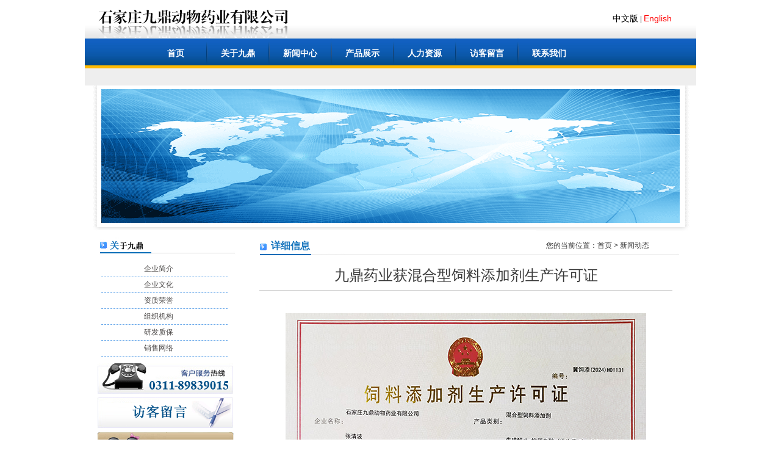

--- FILE ---
content_type: text/html
request_url: http://sjz-jd.com/News_show.asp?Newsid=231
body_size: 3645
content:

<html>
<head>
<meta http-equiv="Content-Type" content="text/html; charset=gb2312" />
<title>九鼎药业获混合型饲料添加剂生产许可证-公司动态-石家庄九鼎动物药业有限公司/石家庄九鼎|九鼎药业|石家庄九鼎药业|河北九鼎|兽药</title>
<meta name="keywords" content="石家庄九鼎，石家庄九鼎药业，九鼎药业石家庄九鼎动物药业有限公司"> 
<meta name="description" content=" 石家庄九鼎动物药业有限公司坐落在省级经济技术开发区——河北藁城经济开发区。九鼎药业专业从事动物保健品研发、生产、销售、服务。">
<meta name="keywords" content="石家庄九鼎，石家庄九鼎药业，九鼎药业石家庄九鼎动物药业有限公司"> 
<meta name="description" content=" 石家庄九鼎动物药业有限公司坐落在省级经济技术开发区——河北藁城经济开发区。九鼎药业专业从事动物保健品研发、生产、销售、服务。">
<link href="style.css" rel="stylesheet" type="text/css">
<script type="text/javascript" src="menu_tree.js"></script>
<script type="text/javascript" src="ad.js"></script>
<script>
<!--
/*第一种形式 第二种形式 更换显示样式*/
function setTab(name,cursel,n){
 for(i=1;i<=n;i++){
  var menu=document.getElementById(name+i);
  var con=document.getElementById("con_"+name+"_"+i);
  menu.className=i==cursel?"hover":"";
  con.style.display=i==cursel?"block":"none";
 }
}
//-->
</script>
<SCRIPT LANGUAGE='JavaScript'> 
<!-- 
//屏蔽js错误 
function ResumeError() { 
return true; 
} 
window.onerror = ResumeError; 
// --> 
</SCRIPT>

</head>

<body>
<table width="1002" border="0" align="center" cellpadding="0" cellspacing="0">
  <tr>
    <td width="16" background="images/02.gif">&nbsp;</td>
    <td width="808" background="images/02.gif"><img src="images/index_02.gif" width="319" height="63" alt=""></td>
    <td width="178" align="center" background="images/02.gif"><a href="../"><span style="color:#000; font-size:14px">中文版</span></a> | <a href="en/"><span style="color:#ff0000; font-size:14px">English</span></a></td>
  </tr>
</table>
<table width="1002" border="0" align="center" cellpadding="0" cellspacing="0" background="images/index_05.gif">
  <tr>
    <td width="99" align="center">&nbsp;</td>
    <td width="100" align="center" class="over" onMouseMove="background='images/mbg.gif'" onMouseOut="background=''" id="one0" onMouseOver="setTab('one',0,4);"><a href="../" class="menu">首页</a></td>
    <td width="2" align="center"><img src="images/index_07.gif" width="2" height="49" alt=""></td>
    <td width="100" align="center" class="over" onMouseMove="background='images/mbg.gif'" onMouseOut="background=''" id="one1" onMouseOver="setTab('one',1,4);"><a href="about.asp?name=公司简介" class="menu">关于九鼎</a></td>
    <td width="2" align="center"><img src="images/index_07.gif" width="2" height="49" alt=""></td>
    <td width="100" align="center" class="over" onMouseMove="background='images/mbg.gif'" onMouseOut="background=''" id="one2" onMouseOver="setTab('one',2,4);"><a href="news.asp?type=33" class="menu">新闻中心</a></td>
    <td width="2" align="center"><img src="images/index_07.gif" width="2" height="49" alt=""></td>
    <td width="100" align="center" class="over" onMouseMove="background='images/mbg.gif'" onMouseOut="background=''" id="one0" onMouseOver="setTab('one',0,4);"><a href="pro.asp" class="menu">产品展示</a></td>
    <td width="2" align="center"><img src="images/index_07.gif" width="2" height="49" alt=""></td>
    <td width="100" align="center" class="over" onMouseMove="background='images/mbg.gif'" onMouseOut="background=''" id="one4" onMouseOver="setTab('one',4,4);"><a href="job.asp" class="menu">人力资源</a></td>
    <td width="2" align="center"><img src="images/index_07.gif" width="2" height="49" alt=""></td>
    <td width="100" align="center" class="over" onMouseMove="background='images/mbg.gif'" onMouseOut="background=''" id="one0" onMouseOver="setTab('one',0,4);"><a href="book.asp" class="menu">访客留言</a></td>
    <td width="2" align="center"><img src="images/index_07.gif" width="2" height="49" alt=""></td>
    <td width="100" align="center" class="over" onMouseMove="background='images/mbg.gif'" onMouseOut="background=''" id="one0" onMouseOver="setTab('one',0,4);"><a href="lxwm.asp" class="menu">联系我们</a></td>
    <td align="center">&nbsp;</td>
  </tr>
</table>
    <table width="1002" border="0" align="center" cellpadding="0" cellspacing="0">
      <tr>
        <td bgcolor="#eeeeee" height="28" align="left">
<div  id="con_one_0" style="display:none">
    <table width="1002" border="0" align="center" cellpadding="0" cellspacing="0">
      <tr>
        <td></td>
      </tr>
    </table>
</div>
<div  id="con_one_1" style="display:none">
    <table width="1002" border="0" align="center" cellpadding="0" cellspacing="0">
      <tr>
        <td align="left" style="padding-left:220px;"><a href="about.asp?name=公司简介" class="menu2">公司简介</a>&nbsp;&nbsp;<a href="about.asp?name=企业文化" class="menu2">企业文化</a>&nbsp;&nbsp;<a href="about.asp?name=证书资质" class="menu2">证书资质</a>&nbsp;&nbsp;<a href="about.asp?name=组织机构" class="menu2">组织机构</a>&nbsp;&nbsp;<a href="about.asp?name=研发质保" class="menu2">研发质保</a>&nbsp;&nbsp;<a href="about.asp?name=销售网络" class="menu2">销售网络</a></td>
      </tr>
    </table>
</div>
<div  id="con_one_2" style="display:none">
    <table width="1002" border="0" align="center" cellpadding="0" cellspacing="0">
      <tr>
        <td align="left" style="padding-left:320px;"><a href="news.asp?type=33" class="menu2">公司动态</a></td>
      </tr>
    </table>
</div>
<div  id="con_one_3" style="display:none">
    <table width="1002" border="0" align="center" cellpadding="0" cellspacing="0">
      <tr>
        <td align="left" style="padding-left:530px;"><a href="jsjl.asp?type=36" class="menu2">饲养管理</a>&nbsp;&nbsp;<a href="jsjl.asp?type=37" class="menu2">疾病防治</a>&nbsp;&nbsp;<a href="jsjl.asp?type=38" class="menu2">临床一线</a></td>
      </tr>
    </table>
</div>
<div  id="con_one_4" style="display:none">
    <table width="1002" border="0" align="center" cellpadding="0" cellspacing="0">
      <tr>
        <td align="left" style="padding-left:635px;"><a href="job.asp" class="menu2">在线招聘</a>&nbsp;&nbsp;<a href="ygtd.asp" class="menu2">员工天地</a></td>
      </tr>
    </table>
</div>
</td>
      </tr>
    </table>
<table width="1002" border="0" align="center" cellpadding="0" cellspacing="0">
  <tr>
    <td align="center" background="images/index_18.gif" height="6"></td>
  </tr>
  <tr>
    <td align="center" background="images/index_18.gif"><img style="FILTER: revealTrans(duration=2,transition=20)" height=219 src="images/index_20.gif" width=948 border=0 name=bannerADrotator>
<SCRIPT language=JavaScript>nextAd()</SCRIPT></td>
  </tr>
  <tr>
    <td align="center" background="images/index_18.gif" height="6"></td>
  </tr>
</table>
<table width="1002" border="0" align="center" cellpadding="0" cellspacing="0">
  <tr>
    <td><img src="images/index_23.gif" width="1002" height="14" alt=""></td>
  </tr>
</table>
<table width="1002" border="0" align="center" cellpadding="0" cellspacing="0">
  <tr>
    <td width="22">&nbsp;</td>
    <td width="226"><img src="images/about.gif" width="226" height="33" alt=""></td>
    <td width="39">&nbsp;</td>
    <td width="469" height="33" valign="middle" background="../images/index_191.gif" style="padding-top:3px; background-repeat:no-repeat;"><strong><span class="lanname">详细信息</span></strong></td>
    <td width="246" valign="middle" background="../images/index_191.gif" style="padding-top:3px; background-position:right;background-repeat:no-repeat;"><a href="../">您的当前位置：首页</a> > 新闻动态</td>
  </tr>
</table>
<table width="1002" border="0" align="center" cellpadding="0" cellspacing="0">
  <tr>
    <td width="22" rowspan="2">&nbsp;</td>
    <td valign="top">
    <table width="100%" border="0" cellspacing="0" cellpadding="0">
        <tr>
          <td width="226" style="padding:10px 10px 10px 10px;"><table width="100%" border="0" cellspacing="0" cellpadding="0">
            <tr>
              <td style="border-bottom:1px #6aa9ea dashed;"><a href="about.asp?name=企业简介" class="lan">企业简介</a></td>
            </tr>
            <tr>
              <td style="border-bottom:1px #6aa9ea dashed;"><a href="about.asp?name=企业文化" class="lan">企业文化</a></td>
            </tr>
            <tr>
              <td style="border-bottom:1px #6aa9ea dashed;"><a href="about.asp?name=资质荣誉" class="lan">资质荣誉</a></td>
            </tr>
            <tr>
              <td style="border-bottom:1px #6aa9ea dashed;"><a href="about.asp?name=组织机构" class="lan">组织机构</a></td>
            </tr>
            <tr>
              <td style="border-bottom:1px #6aa9ea dashed;"><a href="about.asp?name=研发质保" class="lan">研发质保</a></td>
            </tr>
            <tr>
              <td style="border-bottom:1px #6aa9ea dashed;"><a href="about.asp?name=销售网络" class="lan">销售网络</a></td>
            </tr>
          </table></td>
        </tr>
    </table>
    <table width="100%" border="0" cellspacing="0" cellpadding="0">
        <tr>
          <td><img src="images/index_43.gif" width="227" height="51" alt=""></td>
        </tr>
    </table>
      <table width="100%" border="0" cellspacing="0" cellpadding="0">
        <tr>
          <td height="6"></td>
        </tr>
    </table>
      <table width="100%" border="0" cellspacing="0" cellpadding="0">
        <tr>
          <td><a href="book.asp"><img src="images/index_45.gif" alt="" width="227" height="50" border="0"></a></td>
        </tr>
    </table>
      <table width="100%" border="0" cellspacing="0" cellpadding="0">
        <tr>
          <td height="7"></td>
        </tr>
    </table>
      <table width="100%" border="0" cellspacing="0" cellpadding="0">
        <tr>
          <td><a class='qqa' target=blank href='http://wpa.qq.com/msgrd?V=1&Uin=644216439&Site=21windows&Menu=yes' title='任何问题,有问必答'><img src="images/index_48.gif" alt="" width="227" height="47" border="0"></a></td>
        </tr>
    </table>
    <table width="100%" border="0" cellspacing="0" cellpadding="0">
        <tr>
          <td height="5"></td>
        </tr>
    </table>
    <table width="100%" border="0" cellspacing="0" cellpadding="0">
        <tr>
          <td><a href="job.asp"><img src="images/index_53.gif" alt="" width="227" height="110" border="0"></a></td>
        </tr>
    </table>
    <table width="100%" border="0" cellspacing="0" cellpadding="0">
        <tr>
          <td height="3"></td>       </tr>
    </table>
    </td>
    <td width="39" rowspan="2">&nbsp;</td>
    <td width="715" rowspan="2" valign="top" style="padding:10px 25px 10px 10px;">
<table width="98%" border="0" cellspacing="0" cellpadding="0">
          <tr>
            <td height="24" align="center" style="font-size: 24px;padding-top:10px;">九鼎药业获混合型饲料添加剂生产许可证
              <hr color="#CCCCCC" size="1" /></td>
          </tr>
          <tr>
            <td height="10" align="center">&nbsp;</td>
          </tr>
          <tr>
            <td height="24" class="tdtext"><div style="text-align: center"><img alt="" src="Upfile/20241179472273499.jpg" /><br />
<br />
<img alt="" src="Upfile/2024117947773499.jpg" /><br />
<br />
<img alt="" src="Upfile/20241179465473499.jpg" /><br />
<br />
<img alt="" src="Upfile/20241179464173499.jpg" /><br />
<br />
<img alt="" src="Upfile/20241179462773499.jpg" /><br />
<br />
<img alt="" src="Upfile/2024117946573499.jpg" /></div></td>
          </tr>
          <tr>
            <td height="24">&nbsp;</td>
          </tr>
</table>
</td>
  </tr>
</table>
<table width="1002" border="0" align="center" cellpadding="0" cellspacing="0">
  <tr>
    <td height="3" bgcolor="#fbbe0d"></td>
  </tr>
</table>
<table width="1002" border="0" align="center" cellpadding="0" cellspacing="0">
  <tr>
    <td height="88" align="center" background="images/index_57.jpg" style="color:#FFF; line-height:25px;"><p><a href="../" class="white">首页</a> | <a href="about.asp?name=企业简介" class="white">关于九鼎</a> | <a href="news.asp" class="white">新闻中心</a> | <a href="pro.asp" class="white">产品展示</a> | <a href="job.asp" class="white">人力资源</a> | <a href="book.asp" class="white">访客留言</a> | <a href="lxwm.asp" class="white">联系我们</a><br>
    Copyright &copy; 2011-2020 All Rights Reserved. 石家庄九鼎动物药业有限公司 版权所有  <a href="http://beian.miit.gov.cn/" class="white">冀ICP备20012180号-1</a> <a href="http://www.beian.gov.cn/portal/registerSystemInfo?recordcode=冀公网安备 13010902000269号" class="white"><img src="../images/gongan.png" /> 冀公网安备 13010902000269号</a> 
</p></td>
  </tr>
</table>
</body>
</html>


--- FILE ---
content_type: text/css
request_url: http://sjz-jd.com/style.css
body_size: 1609
content:
td,th {
	font-family: Tahoma, Geneva, sans-serif;
	color:#393939;
	font-size:12px;
	word-break:break-all;
	line-height:25px;
}
body{
	margin-left: 0px;
	margin-top: 0px;
	margin-right: 0px;
	margin-bottom: 0px;

	}

.te_1{padding:5px 0px 0px 0px;}
.te_2{ color: #FF6600; font-weight:bold;}
a:link{ color:#333333; text-decoration:none;font-size:12px;}
a:active{ color:#333333; text-decoration:none;font-size:12px;}
a:hover{ color: #666666; text-decoration:none;font-size:12px;}
a:VISITED{ color: #333333; text-decoration:none;font-size:12px;}
.copyright{
	padding:5px 0px 0px 42px;
	font-size:9px;
	background-repeat:no-repeat;
	}
.over {
background-position:center;
background-repeat: no-repeat;
}
.bigclass{ color:#ff5b01; text-decoration:none;font-size:12px;font-weight:bold;}
a.bigclass:link{ color:#ff5b01; text-decoration:none; font-size:12px;font-weight:bold;}
a.bigclass:visited{ color:#ff5b01; text-decoration:none; font-size:12px;font-weight:bold;}
a.bigclass:hover{ color:#ff5b01; text-decoration: none; font-size:12px;font-weight:bold;}

.prolist{ color:#585858; text-decoration:none;font-size:12px;font-weight:bold;}
a.prolist:link{ color:#585858; text-decoration:none; font-size:12px;font-weight:bold;}
a.prolist:visited{ color:#585858; text-decoration:none; font-size:12px;font-weight:bold;}
a.prolist:hover{ color:#ff0000; text-decoration: none; font-size:12px;font-weight:bold;}

.menu{ color:#ffffff; text-decoration:none;font-size:14px;font-weight:bold;}
a.menu:link{ color:#ffffff; text-decoration:none; font-size:14px;font-weight:bold;}
a.menu:visited{ color:#ffffff; text-decoration:none; font-size:14px;font-weight:bold;}
a.menu:hover{ color:#fea523; text-decoration: none; font-size:14px;font-weight:bold;}

.footmenu{ color:#5b5b5b; text-decoration:none;font-size:12px;}
a.footmenu:link{ color:#5b5b5b; text-decoration:none; font-size:12px;}
a.footmenu:visited{ color:#5b5b5b; text-decoration:none; font-size:12px;}
a.footmenu:hover{ color:#ff0000; text-decoration: none; font-size:12px;}

.border {
	BORDER-TOP: #e1e1e1 1px solid;BORDER-RIGHT: #e1e1e1 1px solid; BORDER-LEFT: #e1e1e1 1px solid; BORDER-BOTTOM: #e1e1e1 1px solid
}
.border2 {
	BORDER-RIGHT: #e1e1e1 1px solid; BORDER-TOP: #e1e1e1 1px solid; BORDER-LEFT: #e1e1e1 1px solid; BORDER-BOTTOM: #e1e1e1 1px solid
}
.border3 {
	BORDER-RIGHT: #e1e1e1 1px solid; BORDER-LEFT: #e1e1e1 1px solid;
}
.border-bottom {
	BORDER-BOTTOM: #bfbfbf 1px dashed;
}
.white{ color:#ffffff; text-decoration:none;font-size:12px;}
a.white:link{ color:#ffffff; text-decoration:none; font-size:12px;}
a.white:visited{ color:#ffffff; text-decoration:none; font-size:12px;}
a.white:hover{ color:#cccccc; text-decoration: underline; font-size:12px;}

.nTab{ 
float: left; 
width: 256px; 
margin: 0 auto; 
margin-bottom:0px; 
} 

.nTab .TabTitle{ 
clear: both; 
height: 28px; 
overflow: hidden; 
} 
.nTab .TabTitle ul{ 
border:0; 
margin:0; 
padding:0; 
height: 28px; 
} 
.nTab .TabTitle li{ 
float: left; 
width: 70px; 
height: 28px; 
text-align:center;
cursor: pointer; 
padding-top: 4px; 
padding-right: 0px; 
padding-left: 0px; 
padding-bottom: 0px; 
list-style-type: none; 
} 
.nTab .TabTitle .active{ background:#fff;border-left:1px #AACCEE solid;border-right:1px #AACCEE solid; font-size:12px; color:#ff5b01;font-weight:bold;} 
.nTab .TabTitle .normal{border-left:1px #AACCEE solid; background-image:url(../images/lan2bg_21.gif); font-size:12px; color:#ff5b01;font-weight:bold;} 
.nTab .TabContent{ 
width:260;background:#fff; 
margin: 0px auto; 
padding:10px 0 0 0; 
border-right:1px #AACCEE solid;border-left:1px #AACCEE solid; 
} 
.none {display:none;} 
h1 {
         height: 0px;
         width: 0px;
         float: left;
         text-indent: -9999px;
         display: block;
         position: relative;
}
h2 {
         height: 0px;
         width: 0px;
         float: left;
         text-indent: -9999px;
         display: block;
         position: relative;
}
.test{margin:0;padding:0;text-indent:-9999px;width:1px;height:1px;}
TABLE.Menu TH {
	CURSOR: hand; COLOR: #0066cc; HEIGHT: 32px; background-image:url(images/mbg1.gif); background-repeat:no-repeat; padding-left:60px;
}
TABLE.Menu {
	BORDER-RIGHT: #ffffff 1px solid; PADDING-RIGHT: 0px; BORDER-TOP: #ffffff 1px solid; PADDING-LEFT: 0px; PADDING-BOTTOM: 0px; BORDER-LEFT: #ffffff 1px solid; WIDTH: 100%; PADDING-TOP: 0px; BORDER-BOTTOM: #ffffff 1px solid;
}

TABLE.Menu TD {
	LINE-HEIGHT: 25px; BACKGROUND-COLOR: #dedede; height:28px; border:#FFF 1px solid;
}
TABLE.Menu TD A:link {
	COLOR: #333333; TEXT-DECORATION: none
}
TABLE.Menu TD A:visited {
	COLOR: #333333; TEXT-DECORATION: none
}
TABLE.Menu TD A:hover {
	COLOR: #ff0000; TEXT-DECORATION: underline
}
.lan{ color:#4c4948; text-decoration:none;font-size:12px; padding-left:70px;}
a.lan:link{ color:#4c4948; text-decoration:none; font-size:12px; padding-left:70px;}
a.lan:visited{ color:#4c4948; text-decoration:none; font-size:12px; padding-left:70px;}
a.lan:hover{ color:#ff0000; text-decoration: none; font-size:12px; padding-left:70px;}
.lanname{ color:#1775bd; text-decoration:none;font-size:16px; padding-left:18px;}
.pro_bigclass{ color:#0066cc; text-decoration:none;}
a.pro_bigclass:link{ color:#0066cc; text-decoration:none;}
a.pro_bigclass:visited{ color:#0066cc; text-decoration:none;}
a.pro_bigclass:hover{ color:#ff0000; text-decoration: none;}

--- FILE ---
content_type: application/javascript
request_url: http://sjz-jd.com/menu_tree.js
body_size: 227
content:
function menu_tree(meval)
{
  var left_n=eval(meval);
  if (left_n.style.display=="none")
  { eval(meval+".style.display='';"); }
  else
  { eval(meval+".style.display='none';"); }
}

--- FILE ---
content_type: application/javascript
request_url: http://sjz-jd.com/ad.js
body_size: 547
content:
var bannerAD=new Array(); //用于存放图片路径（相对路径）

                            var adNum=0;        

                            bannerAD[0]="images/index_20.gif";

                            bannerAD[1]="upfile/ad2.gif";
   

                            function setTransition(){

                                          if (document.all){

                                          bannerADrotator.filters.revealTrans.Transition=Math.floor(Math.random()*23);//设置图片切换

                                                        bannerADrotator.filters.revealTrans.apply(); //应用图片切换

                                          }

                            }            

                            function playTransition(){

                                          if (document.all)

                                                        bannerADrotator.filters.revealTrans.play() //播放图片

                            }            

                            function nextAd(){

                                          if(adNum<bannerAD.length-1)adNum++;

                                          else adNum=0;

                                          setTransition();

                                          document.images.bannerADrotator.src=bannerAD[adNum];

                                          playTransition();

                                          theTimer=setTimeout("nextAd()", 5000); //5秒钟切换一张图片

                            }